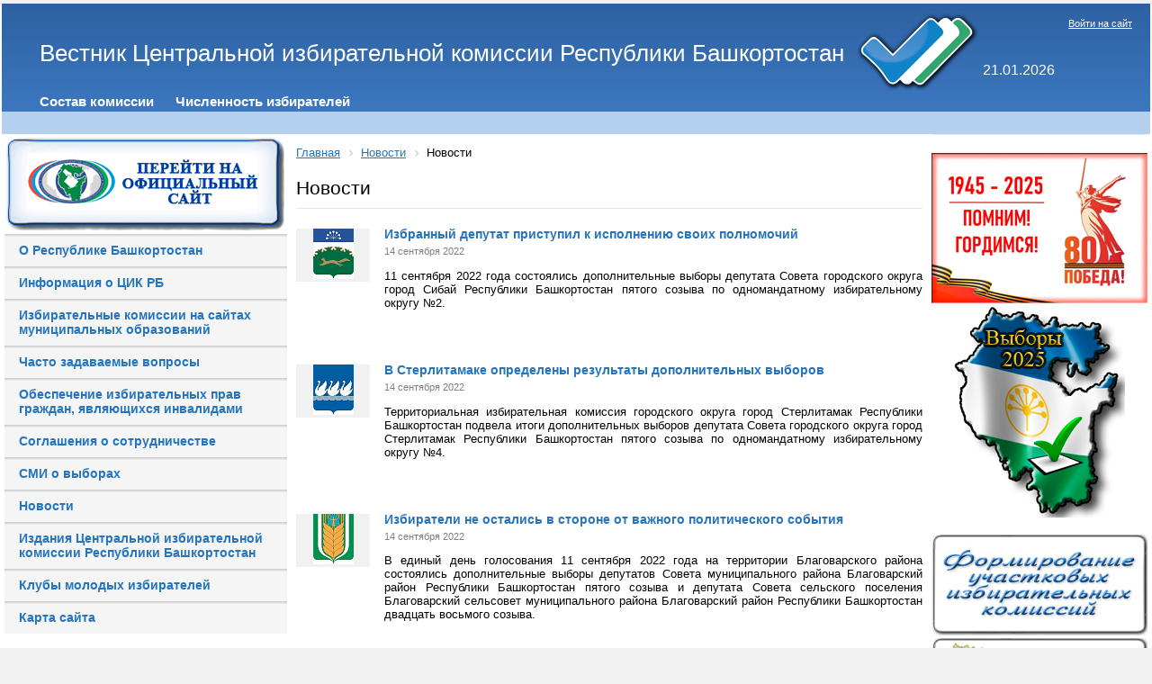

--- FILE ---
content_type: text/html; charset=UTF-8
request_url: https://www.cikrb.ru/news/index.php?PAGEN_1=351
body_size: 9506
content:
<!DOCTYPE html>
<html xmlns="http://www.w3.org/1999/xhtml" xml:lang="ru" lang="ru">
<head>
<meta http-equiv="X-UA-Compatible" content="IE=edge" />
<link rel="shortcut icon" type="image/x-icon" href="/bitrix/templates/info_light_blue/favicon.ico" />
<link rel="stylesheet" type="text/css" href="/bitrix/templates/info_light_blue/common.css" />

<meta http-equiv="Content-Type" content="text/html; charset=UTF-8" />
<meta name="robots" content="index, follow" />
<meta name="keywords" content="новости, работа, блоги, форумы, фотогалерея." />
<meta name="description" content="Новости города. Работа в городе. Блоги. Форумы. Фотогалерея." />
<link href="/bitrix/js/ui/design-tokens/dist/ui.design-tokens.min.css?173259920823463" type="text/css"  rel="stylesheet" />
<link href="/bitrix/cache/css/s1/info_light_blue/page_0723ba74f741a2e30b779b30f8d71ec9/page_0723ba74f741a2e30b779b30f8d71ec9_v1.css?1755662401891" type="text/css"  rel="stylesheet" />
<link href="/bitrix/cache/css/s1/info_light_blue/template_dc43d4e9dcc45df7f836ecc422c7bdb3/template_dc43d4e9dcc45df7f836ecc422c7bdb3_v1.css?175612614321276" type="text/css"  data-template-style="true" rel="stylesheet" />
<script src="/bitrix/js/main/jquery/jquery-2.2.4.min.js?165831484285578"></script>
<script>
					if (Intl && Intl.DateTimeFormat)
					{
						const timezone = Intl.DateTimeFormat().resolvedOptions().timeZone;
						document.cookie = "BITRIX_SM_TZ=" + timezone + "; path=/; expires=Fri, 01 Jan 2027 00:00:00 +0500";
						
					}
				</script>



<script  src="/bitrix/cache/js/s1/info_light_blue/template_fd86b39f34456bf90a6f6ac32c9b3faf/template_fd86b39f34456bf90a6f6ac32c9b3faf_v1.js?1755662738879"></script>

<link rel="stylesheet" type="text/css" href="/bitrix/templates/info_light_blue/colors.css" />
<title>Новости</title>

<!-- Кодировка веб-страницы -->
        <meta charset="utf-8"> 
        <!-- Настройка viewport -->
        <meta name="viewport" content="width=device-width, initial-scale=1, shrink-to-fit=no">

        <!-- Подключаем Bootstrap CSS -->
	<!--<link rel="stylesheet" href="/bitrix/templates/info_light_blue/css/bootstrap.min.css" >-->


</head>
<body>

<style>
	 #hpvgd,.h-mdiv,.h-mdiv2,.h-ldiv,.h-rdiv {background:#edf5f8; color:#6D6D6D;}
	 #hpvgd {width:100%; z-index:100; width:100%; border-bottom:2px solid rgb(230,230,230);}
	 .h-mdiv {display:none; position:relative; margin:auto; text-alegn:center;}
	 .h-mdiv2 {display:none; position:fixed; margin:auto; text-alegn:center; width:400px; height:200px;}
	 .h-ldiv {float:left; padding:7px 10px 7px 0px;}
	 .h-rdiv {position:absolute; top:7px; right:0px; text-align:right;}
	 .h-ni {display:none !important;}
	 a.hcmaf {color:red; margin-left:5px; font-size:20px; font-weight:bold;}
	 a.h-anl {color:#2a72cc;}
	 a.h-al {color:#ED664B;}
	 .h-fi {font-weight:bold; border-radius:50%; padding:0px 8px; margin-right:5px; font-size:19px;}
	 .h-background-1 {color:#fff !important; background:#000 !important;}
	 .h-background-2 {color:#000 !important; background:#fff !important;}
</style>



	<script src="/bitrix/templates/info_light_blue/js/jquery-2.1.4.min.js"></script>

<!--<script src="http://pro-okis.ru/files/2/9/0/290/uhpv-full.min.js"></script>
<script>
var 	uhe 	= 1,
	lng 	= 'ru',
	has 	= 0,
	imgs  = 1,
	bg  = 1,
	hwidth  = 960,
	bgs 	= ['1','2','3'],
	fonts  = ['20','22','24'];
$(document).ready(function(){uhpv(has)});
</script> -->


	<div id="panel"></div>
	<div id="page-wrapper">
	<div id="header">





	<div id="header-title"><a href="/"><table>
<tbody>
<tr>
	<td>
		 Вестник Центральной избирательной комиссии Республики Башкортостан
	</td>
	<td>
		 &nbsp;<img width="139" alt="triplecheck.png" src="/upload/medialibrary/06e/06e56e3f73cdee7443c95b4aae0e506e.png" height="90" title="triplecheck.png">
	</td>
	<td>
		<div id="data">
 <br>
			<br>
			21.01.2026		</div>
		
	</td>
</tr>
</tbody>
</table></a></div>
	<div id="header-auth">
		<p class="cart">
	<a href="/login/?backurl=%2Fnews%2F%3FPAGEN_1%3D351">Войти на сайт</a>
</p>	</div>


	<div id="main-menu">
	<ul id="horizontal-multilevel-menu">


	
	
		
							<li><a href="http://bashkortostan.izbirkom.ru/about" class="root-item">Состав комиссии</a></li>
			
		
	
	

	
	
		
							<li><a href="http://bashkortostan.izbirkom.ru/chislennost-izbirateley/" class="root-item">Численность избирателей</a></li>
			
		
	
	

	
	
		
							<li><a href="" class="root-item"></a></li>
			
		
	
	


</ul>
<div class="menu-clear-left"></div>




<script language='JavaScript' type='text/javascript'> 
	function fulltime(){ 
		var curr_srv_date_time = "Jan,21,2026,05:30:23";
		var time=new Date(curr_srv_date_time); 

		var newChoice=new Date("sep,8,2019,07:00:00");
		var totalRemains=(newChoice.getTime()-time.getTime());

		if (totalRemains>1){ 
			var RemainsSec = (parseInt(totalRemains/1000));//сколько всего осталось секунд 
			var RemainsFullDays=(parseInt(RemainsSec/(24*60*60)));//осталось дней 
			var secInLastDay=RemainsSec-RemainsFullDays*24*3600; //осталось секунд в неполном дне  
			var RemainsFullHours=(parseInt(secInLastDay/3600));//осталось часов в неполном дне  
			if (RemainsFullHours<10){
				RemainsFullHours="0"+RemainsFullHours
			}; 
			var secInLastHour=secInLastDay-RemainsFullHours*3600;//осталось секунд в неполном часе 
			var RemainsMinutes=(parseInt(secInLastHour/60));//осталось минут в неполном часе 
			if (RemainsMinutes<10){
				RemainsMinutes="0"+RemainsMinutes
			}; 
			var lastSec=secInLastHour-RemainsMinutes*60;//осталось секунд 
			if (lastSec<10){
				lastSec="0"+lastSec
			}; 
			document.getElementById("RemainsFullDays").innerHTML=RemainsFullDays+" дн. "; 
			document.getElementById("RemainsFullHours").innerHTML=RemainsFullHours+" ч. "; 
			document.getElementById("RemainsMinutes").innerHTML=RemainsMinutes+" мин. "; 
			document.getElementById("lastSec").innerHTML=lastSec+" сек. "; 
			setTimeout('fulltime()',10)  
		}else{ 
			document.getElementById("clock").innerHTML="  "; 
		} 
	} 
</script>
<!--<marquee behavior="alternate" direction="right">......</marquee>-->
<!--<table border="0" cellspacing="0" cellpadding="0" width="100%" background="/bitrix/images/mainmenubg.png">-->
<table border="0" cellspacing="0" cellpadding="0" width="97%">

	<tbody>
		<tr>
			<td height="24" valign="middle" width="100%" align="center">
				<!--<marquee behavior="alternate" direction="right" scrollamount="2" scrolldelay="10">-->
				<marquee height="17" scrollamount="2" scrolldelay="10">
					<b>
						<i>
							<font color="#0c2fc8" size="3">
								<span id="clock"> 8 сентября 2019 года - ЕДИНЫЙ ДЕНЬ ГОЛОСОВАНИЯ!
									<!--<b><span id="RemainsFullDays"></span></b>--> 
									<!--<b><span id="RemainsFullHours"></span></b>-->
								</span>
							</font>
						</i>
					</b>
				</marquee>
			</td>
		</tr>
	</tbody>
</table>

<script language='JavaScript'>fulltime();</script>

	</div>
	</div>

	<div id="page-body">
	<table width="100%" cellspacing="0" cellpadding="0" >
		<tr>
			<td valign="top" width="25%"> 
<div align="center">
	<a href="http://bashkortostan.izbirkom.ru"> <img width="310" alt="Официальный сайт ЦИК РБ" src="/upload/medialibrary/410/410e5abf99d3fec9b529e7672f2dbe1f.png" border="0" complete="complete" title="Официальный сайт ЦИК РБ"></a>
</div>

<ul class="left-menu">

			<li><a href="https://www.bashkortostan.ru/republic/about/">О Республике Башкортостан</a></li>
		
			<li><a href="/history/">Информация о ЦИК РБ</a></li>
		
			<li><a href="/tik/index(1).php">Избирательные комиссии на сайтах муниципальных образований</a></li>
		
			<li><a href="http://bashkortostan.izbirkom.ru/work_w_citizens/faq/index.php">Часто задаваемые вопросы</a></li>
		
			<li><a href="http://bashkortostan.izbirkom.ru/invalides/">Обеспечение избирательных прав граждан, являющихся инвалидами</a></li>
		
			<li><a href="http://bashkortostan.izbirkom.ru/dokumenty-izbiratelnoy-komissii/consystency/index.php">Соглашения о сотрудничестве</a></li>
		
			<li><a href="http://bashkortostan.izbirkom.ru/media/">СМИ о выборах</a></li>
		
			<li><a href="/news/index.php" class="selected">Новости</a></li>
		
			<li><a href="http://bashkortostan.izbirkom.ru/dokumenty-izbiratelnoy-komissii/prints/index.php">Издания Центральной избирательной комиссии Республики Башкортостан</a></li>
		
			<li><a href="/yv/index.php">Клубы молодых избирателей</a></li>
		
			<li><a href="/map/index.php">Карта сайта</a></li>
		

</ul>




<p style="text-align: center;">
</p>
 <!--<td colspan="2">
		 &nbsp; &nbsp;<a href="http://bashkortostan.izbirkom.ru/v2018/index.php">
		<p style="text-align: center;">
 <img alt="Выборы в Республике Башкортостан" src="/upload/medialibrary/2e7/2e7f47caad0e360be8d2ba22d3e2cd9e.png" border="0" complete="complete" title="Выборы в Республике Башкортостан">
		</p>
 </a>
	</td> -->
<table align="center" style="width: 70%;">
<tbody>
<tr>
	<td colspan="2">
		<p style="text-align: center;">
			<a href="/30-years/index.php"><img width="240" alt="30.jpg" src="/upload/medialibrary/04e/q46nduxqal35l79nkrwkjas6m6g71f2a.jpg" height="171" title="30.jpg"></a><br>
		</p>
		<p style="text-align: center;">
 <a href="http://www.cikrf.ru/digital-services/"><img width="240" alt="cifra.jpg" src="/upload/medialibrary/a37/a37aad99df41e443ae420188bef60b96.jpg" height="87" title="services.jpg"></a>
		</p>
	</td>
</tr>
<tr>
</tr>
<tr>
	<td>
 <a href="http://www.cikrf.ru/">
		<p style="text-align: center;">
 <img width="90" alt="cikrf.jpg" src="/upload/medialibrary/e9d/e9db3b78cfa53d8db380a1e49dd43a86.jpg" height="89" title="Центральная избирательная комиссия Российской Федерации">
		</p>
 </a>
	</td>
	<td>
 <a href="http://www.rcoit.ru/">
		<p style="text-align: center;">
 <img width="120" alt="Российский центр обучения избирательным технологиям" src="/upload/medialibrary/bdd/bdda359cca4e4fb8fb7f4a85a6526e66.jpg" height="65" title="Российский центр обучения избирательным технологиям" align="middle">
		</p>
 </a>
	</td>
</tr>
<tr>
	<td colspan="2">
		<p style="text-align: center;">
			 &nbsp;<a href="http://www.bashkortostan.ru/"><img width="90" alt="prb.jpg" src="/upload/medialibrary/cef/cef6bda69cde7021d401b66edb720881.jpg" height="95" title="Официальный портал Республики Башкортостан"></a><br>
		</p>
 <a href="http://gorsovet-ufa.ru/comission/"> </a>&nbsp;
	</td>
</tr>
<tr>
	<td colspan="2">
		<p style="text-align: center;">
			 <!-- <a href="https://instagram.com/cik_rb"><img width="40" alt="мы в инстаграме" src="/upload/medialibrary/11a/11a53bd414bcf0c23223ea54836ce408.png" height="40" title="Мы в инстаграмме">--> <a href="https://vk.com/club183541146" target="_blank"><img width="40" alt="Мы в контакте" src="/upload/medialibrary/5bd/5bd94ec7fb11436b0268693a043e50dd.png" height="40"></a> <a href="https://ok.ru/group/55581578952791" target="_blank"><img width="40" alt="Мы в одноклассниках" src="/upload/medialibrary/cd7/cd71bf9db70a4d493669f871a9c04a5c.png" height="40"></a> <!--<a href="https://www.facebook.com/%D0%A6%D0%B5%D0%BD%D1%82%D1%80%D0%B0%D0%BB%D1%8C%D0%BD%D0%B0%D1%8F-%D0%B8%D0%B7%D0%B1%D0%B8%D1%80%D0%B0%D1%82%D0%B5%D0%BB%D1%8C%D0%BD%D0%B0%D1%8F-%D0%BA%D0%BE%D0%BC%D0%B8%D1%81%D1%81%D0%B8%D1%8F-%D0%A0%D0%B5%D1%81%D0%BF%D1%83%D0%B1%D0%BB%D0%B8%D0%BA%D0%B8-%D0%91%D0%B0%D1%88%D0%BA%D0%BE%D1%80%D1%82%D0%BE%D1%81%D1%82%D0%B0%D0%BD-2205005229614816"><img width="40" alt="Мы в фейсбуке" src="/upload/medialibrary/0ea/0ea64a3453ddd59bb8248c1c775fe836.png" height="40"></a> --> <a href="https://t.me/cik_rb"><img width="40" alt="tlg.png" src="/upload/medialibrary/84b/4rw3w14vvfjgh5jc27azp6xejv1eiglz.png" height="40" title="tlg.png"></a>
		</p>
	</td>
</tr>
<tr>
</tr>
</tbody>
</table>
 <br>
<p>
</p>
<p style="text-align: center;">
	 &nbsp;
</p>
 <br>
 <a href="http://www.bashkortostan.ru">
<p style="text-align: center;">
 <br>
</p>
 </a><br>
<p style="text-align: center;">
 <br>
</p>
<p style="text-align: center;">
 <br>
</p>
 <br></td> 
		

		<td 
width="80%" class="page-left">
<!--
			<a href="http://bashkortostan.izbirkom.ru/v2018/index.php?CID=748"><img alt="Выборы Президента РФ" src="/v2018/pr/pr2018.png" border="0" complete="complete" title="Выборы Президента РФ"></a>
			<a href="/v2018/pr/roliks.php"><img alt="Как проголосовать на выборах Президента РФ по месту нахождения" src="/v2018/pr/roliks.jpg" border="0" complete="complete" title="Выборы Президента РФ"></a>
-->


<!--<a href="http://bashkortostan.izbirkom.ru/news/detail.php?id=45703"><p style="text-align: center;"><img width="653" alt="hlk.jpg" src="/upload/medialibrary/e51/e5180001740a5c18e8d7bdee4ff1fa5c.jpg" height="91" title="hlk2020.jpg"></p></a>-->

  <!--<table align="center">
   <tr>
    <td>
        <p style="text-align: center;">
			<a href="https://www.cikrb.ru/index.php?ELEMENT_ID=36004"><img alt="hotline.jpg" src="https://www.cikrb.ru/upload/medialibrary/aa1/c05g89095fgxokbx6ewh2s2qoh4benvp.jpg" height="75" title="hotline.jpg"></a><br>
		</p>
	</td>
  </tr>
  </table> -->



		
<link href="/bitrix/css/main/font-awesome.css?160839237328777" type="text/css" rel="stylesheet" />
<div class="bx-breadcrumb bbg">
			<div class="bx-breadcrumb-item" id="bx_breadcrumb_0" itemscope="" itemtype="http://data-vocabulary.org/Breadcrumb" itemref="bx_breadcrumb_1">
				
				<a href="/" title="Главная" itemprop="url">
					<span itemprop="title">Главная</span>
				</a>
			</div>
			<div class="bx-breadcrumb-item" id="bx_breadcrumb_1" itemscope="" itemtype="http://data-vocabulary.org/Breadcrumb" itemprop="child">
				<i class="fa fa-angle-right"></i>
				<a href="/news/" title="Новости" itemprop="url">
					<span itemprop="title">Новости</span>
				</a>
			</div>
			<div class="bx-breadcrumb-item">
				<i class="fa fa-angle-right"></i>
				<span>Новости</span>
			</div><div style="clear:both"></div></div>
		<h1>Новости</h1>

		


<div class="news-list">
					<div class="news-item" id="bx_3218110189_49258_LxJ4k">
								<div class="news-picture">				<a href="/news/index.php?ELEMENT_ID=49258"><img class="preview_picture" border="0" src="/upload/resize_cache/iblock/5fb/80_56_1/4g2rjz2nl9xobjxifsh99cqgvtmi6z6m.jpg" width="45" height="56" alt="Избранный депутат приступил к исполнению своих полномочий " title="Избранный депутат приступил к исполнению своих полномочий " /></a>
						</div>
						<div class="news-text news-text-pict"> 
		
					<div class="news-name">
							<a href="/news/index.php?ELEMENT_ID=49258"><b>Избранный депутат приступил к исполнению своих полномочий </b></a><br />
						</div>
							<span class="news-date-time">14 сентября 2022  </span>
						
		<br/>
					<span class="news-preview-text"><p style="text-align: justify;">
	 11 сентября 2022 года состоялись дополнительные выборы депутата Совета городского округа город Сибай Республики Башкортостан пятого созыва по одномандатному избирательному округу №2.
</p></span><br/>
				
		
					<div style="clear:both"></div>
				
		</div>
	</div>
						<div class="news-item" id="bx_3218110189_49257_LxJ4k">
								<div class="news-picture">				<a href="/news/index.php?ELEMENT_ID=49257"><img class="preview_picture" border="0" src="/upload/resize_cache/iblock/f32/80_56_1/e7qohdtz1ii6dhmval9z3490poo53tx2.jpg" width="45" height="56" alt="В Стерлитамаке определены результаты дополнительных выборов" title="В Стерлитамаке определены результаты дополнительных выборов" /></a>
						</div>
						<div class="news-text news-text-pict"> 
		
					<div class="news-name">
							<a href="/news/index.php?ELEMENT_ID=49257"><b>В Стерлитамаке определены результаты дополнительных выборов</b></a><br />
						</div>
							<span class="news-date-time">14 сентября 2022  </span>
						
		<br/>
					<span class="news-preview-text"><p style="text-align: justify;">
	Территориальная избирательная комиссия городского округа город Стерлитамак Республики Башкортостан подвела итоги дополнительных выборов депутата Совета городского округа город Стерлитамак Республики Башкортостан пятого созыва по одномандатному избирательному округу №4.
</p></span><br/>
				
		
					<div style="clear:both"></div>
				
		</div>
	</div>
						<div class="news-item" id="bx_3218110189_49255_LxJ4k">
								<div class="news-picture">				<a href="/news/index.php?ELEMENT_ID=49255"><img class="preview_picture" border="0" src="/upload/resize_cache/iblock/0a4/80_56_1/h6snpgrwcdg3wwuigadgqskq1ca866be.jpg" width="45" height="56" alt="Избиратели не остались в стороне от важного политического события" title="Избиратели не остались в стороне от важного политического события" /></a>
						</div>
						<div class="news-text news-text-pict"> 
		
					<div class="news-name">
							<a href="/news/index.php?ELEMENT_ID=49255"><b>Избиратели не остались в стороне от важного политического события</b></a><br />
						</div>
							<span class="news-date-time">14 сентября 2022  </span>
						
		<br/>
					<span class="news-preview-text"><p style="text-align: justify;">
	 В единый день голосования 11 сентября 2022 года на территории Благоварского района состоялись дополнительные выборы депутатов Совета муниципального района Благоварский район Республики Башкортостан пятого созыва и депутата Совета сельского поселения Благоварский сельсовет муниципального района Благоварский район Республики Башкортостан двадцать восьмого созыва.
</p></span><br/>
				
		
					<div style="clear:both"></div>
				
		</div>
	</div>
						<div class="news-item" id="bx_3218110189_49256_LxJ4k">
								<div class="news-picture">				<a href="/news/index.php?ELEMENT_ID=49256"><img class="preview_picture" border="0" src="/upload/resize_cache/iblock/822/80_56_1/dv2lcu9dtwh98m3jbeep5s7q640akhhb.jpg" width="45" height="56" alt="В Иглинском районе прошли дополнительные выборы" title="В Иглинском районе прошли дополнительные выборы" /></a>
						</div>
						<div class="news-text news-text-pict"> 
		
					<div class="news-name">
							<a href="/news/index.php?ELEMENT_ID=49256"><b>В Иглинском районе прошли дополнительные выборы</b></a><br />
						</div>
							<span class="news-date-time">13 сентября 2022  </span>
						
		<br/>
					<span class="news-preview-text"><p style="text-align: justify;">
	Дополнительные выборы депутатов Совета муниципального района Иглинский район Республики Башкортостан пятого созыва по одномандатным избирательным округам №№ 2, 7 прошли в единый день голосования.
</p></span><br/>
				
		
					<div style="clear:both"></div>
				
		</div>
	</div>
						<div class="news-item" id="bx_3218110189_49254_LxJ4k">
								<div class="news-picture">				<a href="/news/index.php?ELEMENT_ID=49254"><img class="preview_picture" border="0" src="/upload/resize_cache/iblock/12e/80_56_1/cco7mfnvkfud1gj3i02xx18jsh3tuvpm.jpg" width="45" height="56" alt="В Зилаирском районе подвели итоги дополнительных выборов депутата районного Совета " title="В Зилаирском районе подвели итоги дополнительных выборов депутата районного Совета " /></a>
						</div>
						<div class="news-text news-text-pict"> 
		
					<div class="news-name">
							<a href="/news/index.php?ELEMENT_ID=49254"><b>В Зилаирском районе подвели итоги дополнительных выборов депутата районного Совета </b></a><br />
						</div>
							<span class="news-date-time">13 сентября 2022  </span>
						
		<br/>
					<span class="news-preview-text"><p style="text-align: justify;">
	В единый день голосования 11 сентября 2022 года на территории Зилаирского района прошли дополнительные выборы депутата Совета муниципального района Зилаирский район Республики Башкортостан на двух избирательных участках Канзафаровского и Кашкаровского сельских поселений, входящих в одномандатный избирательный округ №10.
</p></span><br/>
				
		
					<div style="clear:both"></div>
				
		</div>
	</div>
						<div class="news-item" id="bx_3218110189_49253_LxJ4k">
								<div class="news-picture">				<a href="/news/index.php?ELEMENT_ID=49253"><img class="preview_picture" border="0" src="/upload/resize_cache/iblock/bdd/80_56_1/w3f297utnbhpqpyu4xwxyxw5kopou28t.jpg" width="45" height="56" alt="Информационно-познавательные мероприятия пройдут в Клубе «Будущий избиратель»" title="Информационно-познавательные мероприятия пройдут в Клубе «Будущий избиратель»" /></a>
						</div>
						<div class="news-text news-text-pict"> 
		
					<div class="news-name">
							<a href="/news/index.php?ELEMENT_ID=49253"><b>Информационно-познавательные мероприятия пройдут в Клубе «Будущий избиратель»</b></a><br />
						</div>
							<span class="news-date-time">13 сентября 2022  </span>
						
		<br/>
					<span class="news-preview-text"><p style="text-align: justify;">
	Председатель территориальной избирательной комиссии муниципального района Учалинский район Альфия Гарифуллина и руководитель Клуба «Будущий избиратель» Венера Садреева обсудили вопросы клубной работы в новом учебном году.
</p></span><br/>
				
		
					<div style="clear:both"></div>
				
		</div>
	</div>
						<div class="news-item" id="bx_3218110189_49252_LxJ4k">
								<div class="news-picture">				<a href="/news/index.php?ELEMENT_ID=49252"><img class="preview_picture" border="0" src="/upload/resize_cache/iblock/9dd/80_56_1/66ultkoaaxorku02grdsmv7usg3kx1ju.jpg" width="45" height="56" alt="В двух избирательных округах состоялись выборы в Дуванском районе " title="В двух избирательных округах состоялись выборы в Дуванском районе " /></a>
						</div>
						<div class="news-text news-text-pict"> 
		
					<div class="news-name">
							<a href="/news/index.php?ELEMENT_ID=49252"><b>В двух избирательных округах состоялись выборы в Дуванском районе </b></a><br />
						</div>
							<span class="news-date-time">13 сентября 2022  </span>
						
		<br/>
					<span class="news-preview-text"><p style="text-align: justify;">
	В дополнительных выборах депутатов Совета муниципального района Дуванский район Республики Башкортостан пятого созыва по одномандатным избирательным округам №9 и №19 приняли участие шесть кандидатов.
</p></span><br/>
				
		
					<div style="clear:both"></div>
				
		</div>
	</div>
						<div class="news-item" id="bx_3218110189_49251_LxJ4k">
								<div class="news-picture">				<a href="/news/index.php?ELEMENT_ID=49251"><img class="preview_picture" border="0" src="/upload/resize_cache/iblock/ecb/80_56_1/4j7va3dxef230l8lr22njsbtc9ndx7te.jpg" width="45" height="56" alt="В Туймазинском районе на дополнительных выборах 22 кандидата претендовали на четыре депутатских мандата " title="В Туймазинском районе на дополнительных выборах 22 кандидата претендовали на четыре депутатских мандата " /></a>
						</div>
						<div class="news-text news-text-pict"> 
		
					<div class="news-name">
							<a href="/news/index.php?ELEMENT_ID=49251"><b>В Туймазинском районе на дополнительных выборах 22 кандидата претендовали на четыре депутатских мандата </b></a><br />
						</div>
							<span class="news-date-time">13 сентября 2022  </span>
						
		<br/>
					<span class="news-preview-text"><p style="text-align: justify;">
	11 сентября 2022 года прошли дополнительные выборы депутатов Советов городского поселения г. Туймазы муниципального района Туймазинский район Республики Башкортостан по одномандатным избирательным округам №№ 4, 14, Совета сельского поселения Серафимовский сельсовет муниципального района Туймазинский район Республики Башкортостан по одномандатному избирательному округу № 3, Совета сельского поселения Сайрановский сельсовет муниципального района Туймазинский район Республики Башкортостан по одномандатному избирательному округу № 4.
</p></span><br/>
				
		
					<div style="clear:both"></div>
				
		</div>
	</div>
						<div class="news-item" id="bx_3218110189_49250_LxJ4k">
								<div class="news-picture">				<a href="/news/index.php?ELEMENT_ID=49250"><img class="preview_picture" border="0" src="/upload/resize_cache/iblock/810/80_56_1/hjrhhp3hn18alu7gfc3jotj49wpmh1to.jpg" width="45" height="56" alt="В Балтачевском районе обновятся составы двух участковых комиссий" title="В Балтачевском районе обновятся составы двух участковых комиссий" /></a>
						</div>
						<div class="news-text news-text-pict"> 
		
					<div class="news-name">
							<a href="/news/index.php?ELEMENT_ID=49250"><b>В Балтачевском районе обновятся составы двух участковых комиссий</b></a><br />
						</div>
							<span class="news-date-time">13 сентября 2022  </span>
						
		<br/>
					<span class="news-preview-text"><p style="text-align: justify;">
	Территориальная избирательная комиссия муниципального района Балтачевский район Республики Башкортостан на очередном заседании, которое состоялось 12 сентября 2022 года, утвердила план мероприятий по формированию составов участковых комиссий избирательных участков №1142 и №1174 в связи с истечением срока их полномочий.
</p></span><br/>
				
		
					<div style="clear:both"></div>
				
		</div>
	</div>
						<div class="news-item" id="bx_3218110189_49249_LxJ4k">
								<div class="news-picture">				<a href="/news/index.php?ELEMENT_ID=49249"><img class="preview_picture" border="0" src="/upload/resize_cache/iblock/112/80_56_1/to0ibt5f8z4nubk9ltdz5kihijc8ex3s.jpg" width="45" height="56" alt="Председатели участковых избирательных комиссий города Кумертау приняли участие в совещании" title="Председатели участковых избирательных комиссий города Кумертау приняли участие в совещании" /></a>
						</div>
						<div class="news-text news-text-pict"> 
		
					<div class="news-name">
							<a href="/news/index.php?ELEMENT_ID=49249"><b>Председатели участковых избирательных комиссий города Кумертау приняли участие в совещании</b></a><br />
						</div>
							<span class="news-date-time">13 сентября 2022  </span>
						
		<br/>
					<span class="news-preview-text"><p style="text-align: justify;">
	Территориальная избирательная комиссия городского округа город Кумертау Республики Башкортостан провела рабочее совещание с организаторами выборов. На встрече присутствовали председатели участковых избирательных комиссий города. Вёл совещание председатель комиссии Михаил Подковко.
</p></span><br/>
				
		
					<div style="clear:both"></div>
				
		</div>
	</div>
		<div class="modern-page-navigation">
	<span class="modern-page-title">Страницы:</span>
			<a class="modern-page-previous" href="/news/index.php?PAGEN_1=350">Пред.</a>
			<a class="modern-page-first" href="/news/index.php">1</a>
			<a class="modern-page-dots" href="/news/index.php?PAGEN_1=175">...</a>
		<a href="/news/index.php?PAGEN_1=349" class="">349</a>
		<a href="/news/index.php?PAGEN_1=350" class="">350</a>
		<span class="modern-page-current">351</span>
		<a href="/news/index.php?PAGEN_1=352" class="">352</a>
		<a href="/news/index.php?PAGEN_1=353" class="">353</a>
		<a class="modern-page-dots" href="/news/index.php?PAGEN_1=507">...</a>
		<a href="/news/index.php?PAGEN_1=661">661</a>
		<a class="modern-page-next" href="/news/index.php?PAGEN_1=352">След.</a>
</div></div>
 <br>


		</td>

						<td width="40%" class="page-right"><div class="page-right">
			<div id="left-search">
					</div>
			<div class="hr"></div>

		<div align="center">
 <a href="/9may/index.php"><img width="240" alt="6-победа.png" src="/upload/medialibrary/8ce/ownml32wuyigj27tjlfwnd1ms46mvh1m.png" height="167" title="6-победа.png"></a><img width="190" alt="v2025.png" src="/upload/medialibrary/c2a/5yr17eu26j34ztb2rmipi8kjdrd3xfge.png" height="235" title="v2025.png"><br>
	 &nbsp;&nbsp;<a href="http://bashkortostan.izbirkom.ru/uiks/" style="font-family: var(--ui-font-family-primary, var(--ui-font-family-helvetica));"><img width="240" alt="btik.jpg" src="/upload/medialibrary/999/999itikformifovanieuik1.jpg" height="112" title="btik.jpg"> </a> <a href="/imap/" style="font-family: var(--ui-font-family-primary, var(--ui-font-family-helvetica));"><img width="240" alt="Интерактивная карта ТИК" src="/upload/medialibrary/71d/71dcbc7ec13fe658d439ccd3b5044df8.jpg" height="112" border="0" complete="complete" title="Интерактивная карта ТИК"></a>
</div>
 <br>
 <a href="/qr/Постановление%20ЦИК%20РФ%20о%20применении%20машиночитаемых%20кодов.pdf"> </a>
<div align="center">
 <a href="/named/"><img width="240" alt="named.jpg" src="/upload/medialibrary/6dc/6dc6a81d05825cdf4822fe501c499bac.jpg" height="112" title="named.jpg"></a><br>
 <a href="/learning/index.php"><img width="240" alt="distl.png" src="/upload/medialibrary/a5e/a5e6f9d4d86f09bf9745fb48af05c45c.png" height="112" title="distl.png" align="middle"></a><br>
 <a href="/tik/BestTIK2021.php"><img width="240" alt="btik.jpg" src="/upload/medialibrary/999/999f8ce586d99e531d070f1d663689ba.jpg" height="112" title="btik.jpg"></a><br>
</div>
 <br>
			
		</div></td>
				</tr>
		</table>

		</div>
	</div>



<div class="copyright"><p style="text-align: center;">
	 Центральная избирательная комиссия Республики Башкортостан, 450008, г. Уфа, ул. Заки Валиди, 46, тел. (347) 218-11-22, факс (347) 250-16-00, e-mail: <a href="mailto:cikrb@cikrb.ru">cikrb@cikrb.ru</a>&nbsp;
</p>
<p style="text-align: center;">
	©При использовании материалов, размещенных на сайте «Вестник Центральной избирательной комиссии Республики Башкортостан», ссылка на источник обязательна
</p>
</div>
</div>

<!-- Подключаем jQuery -->
    <script src="https://ajax.googleapis.com/ajax/libs/jquery/3.2.1/jquery.min.js"></script>
        <!-- Подключаем Bootstrap JS -->    
	<script src="/bitrix/templates/info_light_blue/js/bootstrap.min.js"></script>
	<!--<script src="/bitrix/templates/info_light_blue/js/bootstrap.js"></script>-->
	<!--<script src="/bitrix/templates/info_light_blue/js/npm.js"></script>-->

</body>
</html>

--- FILE ---
content_type: text/css
request_url: https://www.cikrb.ru/bitrix/cache/css/s1/info_light_blue/page_0723ba74f741a2e30b779b30f8d71ec9/page_0723ba74f741a2e30b779b30f8d71ec9_v1.css?1755662401891
body_size: 220
content:


/* Start:/bitrix/components/bitrix/system.pagenavigation/templates/modern/style.min.css?1664447108675*/
div.modern-page-navigation{padding:.5em 0}div.modern-page-navigation a,span.modern-page-current,span.modern-page-dots{border-left-width:1px;border-left-style:solid;padding-left:.75em;padding-right:.5em;text-decoration:none}div.modern-page-navigation a.modern-page-previous{border-right-width:1px;border-right-style:solid;border-left:0}div.modern-page-navigation a.modern-page-first,div.modern-page-navigation span.modern-page-first{border-left:0;padding-left:.5em}span.modern-page-current{font-weight:var(--ui-font-weight-bold)}div.modern-page-navigation a,span.modern-page-current,div.modern-page-navigation a.modern-page-previous,span.modern-page-dots{border-color:#cdcdcd}
/* End */
/* /bitrix/components/bitrix/system.pagenavigation/templates/modern/style.min.css?1664447108675 */
